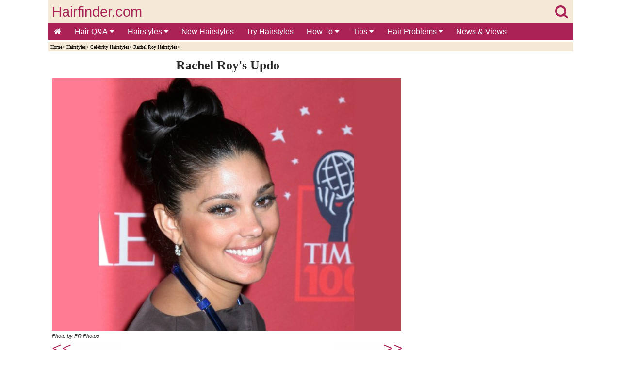

--- FILE ---
content_type: text/html
request_url: https://www.hairfinder.com/celebr/hairstyle-rachel-roy.htm
body_size: 6387
content:
<!doctype html>
<html lang="en">
<head>
<!-- InMobi Choice. Consent Manager Tag v3.0 (for TCF 2.2) -->
<script type="text/javascript" async=true>
!function(){var e=window.location.hostname,t=document.createElement("script"),a=document.getElementsByTagName("script")[0],n="https://cmp.inmobi.com".concat("/choice/","81_YV1pmJD1_g","/",e,"/choice.js?tag_version=V3"),i=0;t.async=!0,t.type="text/javascript",t.src=n,a.parentNode.insertBefore(t,a),function(){for(var e,t="__tcfapiLocator",a=[],n=window;n;){try{if(n.frames[t]){e=n;break}}catch(e){}if(n===window.top)break;n=n.parent}e||(!function e(){var a=n.document,i=!!n.frames[t];if(!i)if(a.body){var o=a.createElement("iframe");o.style.cssText="display:none",o.name=t,a.body.appendChild(o)}else setTimeout(e,5);return!i}(),n.__tcfapi=function(){var e,t=arguments;if(!t.length)return a;if("setGdprApplies"===t[0])t.length>3&&2===t[2]&&"boolean"==typeof t[3]&&(e=t[3],"function"==typeof t[2]&&t[2]("set",!0));else if("ping"===t[0]){var n={gdprApplies:e,cmpLoaded:!1,cmpStatus:"stub"};"function"==typeof t[2]&&t[2](n)}else"init"===t[0]&&"object"==typeof t[3]&&(t[3]=Object.assign(t[3],{tag_version:"V3"})),a.push(t)},n.addEventListener("message",(function(e){var t="string"==typeof e.data,a={};try{a=t?JSON.parse(e.data):e.data}catch(e){}var n=a.__tcfapiCall;n&&window.__tcfapi(n.command,n.version,(function(a,i){var o={__tcfapiReturn:{returnValue:a,success:i,callId:n.callId}};t&&(o=JSON.stringify(o)),e&&e.source&&e.source.postMessage&&e.source.postMessage(o,"*")}),n.parameter)}),!1))}();var o=function(){var e=arguments;typeof window.__uspapi!==o&&setTimeout((function(){void 0!==window.__uspapi&&window.__uspapi.apply(window.__uspapi,e)}),500)};if(void 0===window.__uspapi){window.__uspapi=o;var s=setInterval((function(){i++,window.__uspapi===o&&i<3?console.warn("USP is not accessible"):clearInterval(s)}),6e3)}}();
</script>
<!-- End InMobi Choice. Consent Manager Tag v3.0 (for TCF 2.2) -->
<script async src="https://www.googletagmanager.com/gtag/js?id=G-NYPCZRBH4B"></script> <script> window.dataLayer = window.dataLayer || []; function gtag(){dataLayer.push(arguments);} gtag('js', new Date()); gtag('config', 'G-NYPCZRBH4B'); </script>
<meta charset="utf-8">
<title>Rachel Roy's festive updo, created with a three-strand braid</title>
<meta name="keywords" content="festive,updo,three-strand,braid">
<meta name="description" content="Rachel Roy sporting a festive updo. Her hair was braided into a three-strand braid and then wrapped into a tight coil.">
<meta name="viewport" content="width=device-width,minimum-scale=1,initial-scale=1">
<meta name="theme-color" content="#AA2256">
<link rel="stylesheet" href="https://cdnjs.cloudflare.com/ajax/libs/font-awesome/4.7.0/css/font-awesome.min.css">

<style>
body {
background-color:#FFFFFF;
color:#000;
margin:0;}

.wrapper{margin:0 auto; max-width:1083px;}

#header-full-width{
color:#EE8EA6;
background:#F4E9D7;
top:0;
height:80px;
display:inline-block;
width:100%;
max-width:1083px;}

#logo{
color:#AA2256;
width:100%;
position:relative;
top:8px;
height:48px;
font-family:Arial, Helvetica, sans-serif;
font-size:1.8em;
text-align:left;
text-decoration:none;}

.linklogo{ 
float:left;
margin-left:8px;
color: #AA2256; }

.linklogosearch{
float:right;
margin-right:11px;
color: #AA2256; }

#containerbread{
width:100%;
max-width:1083px;
margin:0 auto;}

#breadcrumb{
background:#F4E9D7;
height:15px;
text-align:left;
color:#000000;
font-size:.6em;
font-family:Verdana;
margin-bottom:15px;
padding-top:5px;
padding-left:5px;}

#breadcrumb a {
color:#000000;
display:inline-block;}

#container{
width:100%;
max-width:1083px;
margin:0 auto;}

#main{
display:inline-block;
background-color:#FFFFFF;
float:left;
max-width:725px;
padding-left:8px;
padding-right:8px;
padding-bottom:20px;
font-family:Verdana, Arial, Helvetica, sans-serif;
color:#2A2929;
line-height:1.4em;
font-size:1.0em;}

#right-col{
width:320px;
float:right;
background:#FFFFFF;
margin-right:0px;
text-align:right;}

#author-date{
text-align:left;
color:#000000;
font-size:.7em;
font-family:Verdana;}

#author-date a {
color:#000000;}

ul {
padding:0;
list-style-type:none;}

a {
text-decoration:none;}

img {
text-decoration:none;
border:0px;}

article a{
color:#1967D3;}

#hairstyles-div {
display:inline-block;
text-align:center;
padding:0px;}

#hairstyles {
display:inline-block;
margin:0 auto;
text-align:center;
padding:0px;}

#hairstyles li {
padding:9px;}

#hairstyles li {
display:inline-block;
list-style-type:none;}

h1{
text-align:center;
font-family:Times New Roman;
margin-top:0.1em;
margin-bottom:0.6em;
font-size:1.6em;}

h2{
text-align:left;
font-family:Times New Roman;
margin-top:0.1em;
margin-bottom:0.6em;
font-size:1.2em;}

h3{
text-align:center;
font-family:Times New Roman;
margin-top:0.1em;
margin-bottom:0.6em;
font-size:1.1em;}

#multiplexblock{
clear:both;
border-bottom:1px solid #aa2256;
border-top:1px solid #aa2256;
width:100%;
margin:0 auto;
text-align:center;
padding-top:9px;
padding-bottom:9px;
background:#FFFFFF;}

#footerad{
clear:both;
height:320px;
width:100%;
text-align:left;
position:relative;
padding-top:24px;
padding-bottom:24px;
overflow:hidden;}

footer{
clear:both;
border-top:1px solid #AA2256;
width:100%;
margin:0 auto;
text-align:center;
font-family:Verdana, Arial, Helvetica, sans-serif;
color:#FFFFFF;
padding-top:5px;
padding-bottom:5px;
background:#AA2256;}

footer li{
float:left;}

footer a {
color:#FFFFFF;
margin:2px 5px;
display:inline-block;}

.sticky-content {
    position: sticky;
    top: 0;
    z-index: 20;
    background-color: #ffffff;
}
.sticky-content-title {
    margin: 0;
}

.pagination{
display:inline-block;}

.pagination > ul {
display:inline;}

.pagination li {
display:inline;
float:left;}

.gallery {
margin:8px 0px;}

.gallery a {
margin:4px;
float:left;}

.enlarge{
font-family:Verdana, Arial, Helvetica, sans-serif;
font-size:1em;
margin-left:8px;
margin-top:8px;
margin-bottom:8px;
clear:both;}

.image-wrapped-left{
margin-top:5px;
margin-bottom:2px;
margin-right:5px;
margin-left:5px;
float:left;}

.image-wrapped-right{
margin-top:5px;
margin-bottom:2px;
margin-right:5px;
margin-left:5px;
float:right;}

.image-center{
display: block;
margin-left:auto;
margin-right:auto;}

.arrow-wrapped-left{
position:relative;
bottom:10px;
float:left;}

.arrow-wrapped-right{
position:relative;
bottom:10px;
float:right;}

.resp-img {
	width:100%;
    max-width:450px;
	height:auto;
  }
  
.resp-imgtop {
	width:100%;
    max-width:720px;
	height:auto;
  }
  
.resp-imgright {
	width:100%;
	height:auto;
  }
   
figure {
  margin: auto;
}

figcaption {
  text-align: left;
  font-style: italic;
  font-size:0.7em;
  color:#2F2E2E;
  line-height:1em;
  text-indent: 0;
  margin-left: 0em;
  margin-bottom:15px;
  padding: 0em;
}

.rightcolsep {
margin-top:20px;
}

.topnav {
  overflow:hidden;
  background-color:#AA2256;
  font-family:Verdana, Arial, Helvetica, sans-serif;
}

.topnav a {
  float:left;
  display:block;
  color:#FFFFFF;
  text-align:center;
  padding:8px 13px;
  text-decoration:none;
  font-size:16px;
}

.active {
  background-color:#AA2256;
  color:white;
}

.topnav .icon {
  display:none;
}

.dropdown {
  float:left;
  overflow:hidden;
}

.dropdown .dropbtn {
  font-size:16px;   
  border:none;
  outline:none;
  color:white;
  padding:8px 14px;
  background-color:inherit;
  font-family:inherit;
  margin:0;
}

.dropdown-content {
  display:none;
  position:absolute;
  background-color:#FAF3E8;
  min-width:50px;
  box-shadow:0px 8px 16px 0px rgba(0,0,0,0.2);
  z-index:1;
}

.dropdown-content a {
  float:none;
  color:black;
  padding:5px 16px;
  font-size:14px;   
  text-decoration:none;
  display:block;
  text-align:left;
}

.topnav a:hover, .dropdown:hover .dropbtn {
  background-color:#a9426b;
  color:white;
}

.dropdown-content a:hover {
  background-color:#ddd;
  color:black;
}

.dropdown:hover .dropdown-content {
  display:block;
}

@media screen and (max-width: 1063px) {
#right-col{
clear:both;	
float:none;
margin:0 auto;
text-align:center;}

  .topnav a:not(:first-child), .dropdown .dropbtn {
    display:none;
  }
  .topnav a.icon {
    float:right;
    display:block;
	padding:6px 8px;
  }
}

@media screen and (max-width: 1063px) {
  .topnav.responsive {position: relative;}
  .topnav.responsive .icon {
    position:absolute;
    right:0;
    top:0;
  }
  .topnav.responsive a {
    float:none;
    display:block;
    text-align:left;
  }
  .topnav.responsive .dropdown {float:none;}
  .topnav.responsive .dropdown-content {position:relative;}
  .topnav.responsive .dropdown .dropbtn {
    display:block;
    width:100%;
    text-align:left;}
</style>


<style>

.previous , .full-size, .next{
display:inline-block; 
*display:inline; /*IE7 fix*/
zoom:1;
vertical-align:middle;
text-align:center;}

.previous{
width:17%;
margin-left:1%;
margin-right:1%;}

.previous a img{
width: 100%;
height:auto;}

.full-size{
width:60%;
margin-right:1%;}

.full-size a img{
width: 100%;
height:auto;}

.next{
width:17%;
margin-right:1%;
}

.next a img{
width: 100%;
height:auto;}

.previous250 , .full-size250, .next250{
display:inline-block; 
*display:inline; /*IE7 fix*/
zoom:1;
vertical-align:middle;
text-align:center;}

.previous250{
width:17%;
margin-left:7%;
margin-right:7%;}

.previous250 a img{
width: 100%;
height:auto;}

.full-size250{
width:37%;
margin-right:7%;}

.full-size250 a img{
width: 100%;
height:auto;}

.next250{
width:17%;
margin-right:7%;
}

.next250 a img{
width: 100%;
height:auto;}

.previous360 , .full-size360, .next360{
display:inline-block; 
*display:inline; /*IE7 fix*/
zoom:1;
vertical-align:middle;
text-align:center;}

.previous360{
width:17%;
margin-left:2%;
margin-right:3%;}

.previous360 a img{
width: 100%;
height:auto;}

.full-size360{
width:54%;
margin-right:3%;}

.full-size360 a img{
width: 100%;
height:auto;}

.next360{
width:17%;
margin-right:2%;
}

.next360 a img{
width: 100%;
height:auto;}

.one-third {
width: 32%;
margin-left:1%;
display: inline-block;}

.one-third a img{
width:100%;
height:auto;}

.previous a, .full-size a, .next a, .previous360 a, .full-size360 a, .next360 a, .previous250 a, .full-size250 a, .next250 a{
text-align:center;
color:#1967D3;
font-size:0.7em;
font-family:Verdana;}

.enlarge{
font-family:Verdana, Arial, Helvetica, sans-serif;
font-size:1em;
margin-top:8px;
margin-bottom:8px;
clear:both;}

.image-container{
display:inline-block;
width:100%;
height:auto;}

.images{
margin-left:1.5%;
display:inline-block;}

.images img{
width:100%;
height:auto;}

</style>
</head>
<body>
<div class="wrapper">
  
<!-- BEGIN HEADER -->
<section class="sticky-content">
<header>
<div id="header-full-width"><div><div>
<div id="logo"><a class="linklogo" href="../index.htm" target="_self">Hairfinder.com</a><a class="linklogosearch" href="../search.htm" target="_self"><i class="fa fa-search" aria-hidden="true"></i></a></div>
</div>
<div>
<div class="topnav" id="myTopnav">
<a href="../index.htm" class="active"><i class="fa fa-home" aria-hidden="true"></i></a>
<div class="dropdown">
<button class="dropbtn">Hair Q&A
<i class="fa fa-caret-down"></i>
</button>
<div class="dropdown-content">
<a href="../hair_questions.htm">Questions by Category</a>
<a href="../hairquestions/hq-africanhair.htm">African Hair</a>
<a href="../hairquestions/hq-beardsmoustaches.htm">Beards & Moustaches</a>
<a href="../hairquestions/hq-celebrity.htm">Celebrity Hair</a>
<a href="../hairquestions/hq-coloringhair.htm">Coloring - How</a>
<a href="../hairquestions/hq-haircolorproblems.htm">Coloring - Problems</a>
<a href="../hairquestions/hq-curlyhair.htm">Curly Hair</a>
<a href="../hairquestions/hq-cuttinghair.htm">Cutting & Trimming</a>
<a href="../hairquestions/hq-damagedhair.htm">Damaged Hair</a>
<a href="../hairquestions/hq-grayhair.htm">Gray Hair</a>
<a href="../hairquestions/hq-haircare.htm">Hair Care</a>
<a href="../hairquestions/hq-hairextensions.htm">Hair Extensions</a>
<a href="../hairquestions/hq-hairgrowth.htm">Hair Growth</a>
<a href="../hairquestions/hq-hairloss.htm">Hair Loss</a>
<a href="../hairquestions/hq-hairproducts.htm">Hair Products</a>
<a href="../hairquestions/hq-hairstyles-men.htm">Hairstyles for Men</a>
<a href="../hairquestions/hq-hairstyles.htm">Hairstyles for Women</a>
<a href="../hairquestions/hq-highlights.htm">Highlights</a>
<a href="../hairquestions/hq-perms.htm">Perms</a>
<a href="../hairquestions/hq-redhair.htm">Red Hair</a>
<a href="../hairquestions/hq-shampoo.htm">Shampoo</a>
<a href="../hairquestions/hq-straighteninghair.htm">Straightening Hair</a>
<a href="../hairquestions/hq-stylinghair.htm">Styling Hair</a>
<a href="../hairquestions/hq-thinninghair.htm">Thin & Thinning Hair</a>
<a href="../hairquestions/hq-unwantedhair.htm">Unwanted Hair</a>
<a href="../hairquestions/hq-various.htm">Various</a>
<a href="../hairquestions/hq-vintagehairstyles.htm">Vintage Hairstyles</a>
<a href="../hairquestions/hq-weddinghair.htm">Wedding Hair</a>
</div>
</div> 
<div class="dropdown">
<button class="dropbtn">Hairstyles
<i class="fa fa-caret-down"></i>
</button>
<div class="dropdown-content">
<a href="../hairstyles.htm">Short Hairstyles</a>
<a href="../haircuts.htm">Medium Hairstyles</a>
<a href="../hairdos.htm">Long Hairstyles</a>
<a href="../hairup.htm">Up-Styles</a>
<a href="../menshair.htm">Hairstyles for Men</a>
<a href="../kids_hairstyles.htm">Hairstyles for Kids</a>
<a href="../newhairstyles/newhairstyles.htm">New Hairstyles</a>
<a href="../hairstyle_search.htm">Search Hairstyles</a>
<a href="../hair_imaging.htm">Try On Hairstyles</a>
<a href="../hairstyles_older_women.htm">Hairstyles for Older Women</a>
<a href="../celebrityhairstylespictures.htm">Celebrity Hairstyles</a>
<a href="../bob-hairstyles.htm">Bobs</a>
<a href="../hairphotos/pixies.htm">Pixies</a>
</div>
</div> 
<a href="../newhairstyles/newhairstyles.htm">New Hairstyles</a>
<a href="../hair_imaging.htm">Try Hairstyles</a>
<div class="dropdown">
<button class="dropbtn">How To
<i class="fa fa-caret-down"></i>
</button>
<div class="dropdown-content">
<a href="../hair_imaging.htm">Try on Hairstyles</a>
<a href="../howto/hair_straightening.htm">Hair Straightening</a>
<a href="../hair_coloring.htm">How to Color Hair</a>
<a href="../howto/how_to_cut_hair.htm">How to Cut Hair</a>
<a href="../howto/how_to_style_hair.htm">How to Style Hair</a>
<a href="../perms.htm">Perms</a>
<a href="../howto/braiding_hair.htm">Hair Braiding</a>
<a href="../long_hair_advice.htm">Long Hair Styling</a>
<a href="../shorthair.htm">Short Hair</a>
<a href="../ponytails.htm">Ponytails</a>
<a href="../howto/updos.htm">Updos</a>
<a href="../salons.htm">Hair Salons</a>
<a href="../hair_salon_webcams.htm">Hair Salon Webcams</a>
<a href="../hairdressing_schools.htm">Beauty Schools</a>
<a href="../hairdressing_jobs.htm">Hairdressing Jobs</a>
<a href="../make-up.htm">Make-Up</a>
</div>
</div> 
<div class="dropdown">
<button class="dropbtn">Tips
<i class="fa fa-caret-down"></i>
</button>
<div class="dropdown-content">
<a href="../hair_imaging.htm">Hairstyles to Try</a>
<a href="../hair_care.htm">Hair Care</a>
<a href="../howto/hairstyle_advice.htm">Hairstyle Advice</a>
<a href="../asian_hairstyles.htm">Asian Hairstyles</a>
<a href="../black_hairstyles.htm">Black Hairstyles</a>
<a href="../curly_hairstyles.htm">Curly Hairstyles</a>
<a href="../hair_extensions.htm">Hair Extensions</a>
<a href="../tools/hair_jewelry.htm">Hair Jewelry</a>
<a href="../kids_hairstyles.htm">Kids Hair </a>
<a href="../mens_hairstyles.htm">Male Hair </a>
<a href="../prom_hairstyles.htm">Prom Hair </a>
<a href="../up_styles.htm">Up-Styles</a>
<a href="../wedding_hairstyles.htm">Wedding Hairstyles</a>
<a href="../wigs.htm">Wigs & Hairpieces</a>
</div>
</div> 
<div class="dropdown">
<button class="dropbtn">Hair Problems
<i class="fa fa-caret-down"></i>
</button>
<div class="dropdown-content">
<a href="../info/haircutphobias.htm">Haircut Phobias</a>
<a href="../info/hair_diseases.htm">Hair Diseases</a>
<a href="../hair-problems/hair-loss.htm">Hair Loss</a>
<a href="../hairquestions/hq-hairloss.htm">Hair Loss Q&amp;A</a>
<a href="../hairquestions/hq-hairgrowth.htm">Hair Growth Q&amp;A</a>
<a href="../headlice.htm">Head Lice</a>
<a href="../info/human-hair-fleas.htm">Human Fleas</a>
<a href="../info/oily_hair.htm">Oily Hair</a>
<a href="../hair-problems/scalp_problems.htm">Scalp Problems</a>
<a href="../hairquestions/hq-thinninghair.htm">Thinning Hair Q&amp;A</a>
<a href="../unwanted_hair.htm">Unwanted Hair</a>
</div>
</div> 
<a href="../newspages/index.htm" target="_top">News &amp; Views</a>
<a href="javascript:void(0);" style="font-size:18px;" class="icon" onClick="myFunction()">&#8801;</a>
</div>
<script>function myFunction() {var x = document.getElementById("myTopnav");if (x.className === "topnav") {x.className += " responsive";} else {x.className = "topnav";}}</script>
</div>
</div></div> 
</header>
<!-- END HEADER -->

<div id="containerbread">
<div id="breadcrumb">
<!--You are here: -->
<a href="../index.htm" target="_top">Home</a>&#62;
<a href="../hairstyles_pictures.htm" target="_top">Hairstyles</a>&#62;
<a href="../celebrity_hairstyles.htm" target="_top">Celebrity Hairstyles</a>&#62;
<a href="rachel-roy.htm" target="_top">Rachel Roy Hairstyles</a>&#62;
</div></div>

</section>
<div id="container">

<!-- BEGIN MAIN -->
<div id="main">
<section>
<article>
<h1>Rachel Roy's Updo</h1>
<figure>
<a href="../celebritypictures4/updos-rachel-roy.jpg" target="_blank"><img src="rachel-roy1b.jpg" alt="Rachel Roy wearing her hair in an updo" width="720" height="520" class="resp-imgtop"></a>
<figcaption>Photo by PR Photos</>
</figure>
<a href="../celebrityhairstyles2/200903h.htm" target="_top"><img src="../images/prev.gif" alt="previous hairstyle" width="144" height="26" class="arrow-wrapped-left"></a> 
<a href="../celebrityhairstyles2/200901a.htm" target="_top"><img src="../images/next.gif" alt="next hairstyle" width="144" height="26" class="arrow-wrapped-right"></a><br>&nbsp;<br>
&darr;&nbsp;More Photos&nbsp;&darr;<br>&nbsp;<br>
New York-based fashion designer Rachel Roy modeled her own creation and sported a truly regal hairstyle at the Time Magazine 100 Party on May 8, 2007.<br>&nbsp;<br></font>

<div id="adslot4">
<style type="text/css">
.adslot_4 { display:inline-block; width: 100%; height: 280px; margin-bottom: 25px;}
@media (min-width: 1063px) { .adslot_4 { display: none; } }
@media (max-width: 1063px) { .adslot_4 { max-width: 100%; max-height: 280px; } }
</style>
<ins class="adsbygoogle adslot_4"
data-ad-client="ca-pub-8460787662085308"
data-ad-slot="7710191564"></ins>
<script async src="https://pagead2.googlesyndication.com/pagead/js/adsbygoogle.js"></script>
<script>(adsbygoogle = window.adsbygoogle || []).push({});</script>
</div>

To create this festive updo, start with very long hair brushed smooth and free of tangles. Weave a classic three-strand <a href="../howto/braiding_hair.htm" target="_top">braid</a>, beginning at the base of the crown and incorporating all of your hair.<br>&nbsp;<br>
Next, wrap the braid into a tight coil, tuck under the ends, and secure it tightly and invisibly with pins. Mist the updo with hairspray and gently smooth over the surface with your hands for a polished finish.<br>&nbsp;<br>
<figure>
<a href="../celebritypictures4/hair-up-rachel-roy.jpg" target="_blank"><img src="rachel-roy1a.jpg" alt="Rachel Roy with her hair styled up" width="720" height="532" class="resp-imgtop"></a>
<figcaption>Photo by PR Photos</>
</figure>
<figure>
<a href="../celebritypictures4/rachel-roy-dress.jpg" target="_blank"><img src="../celebritypictures4/rachel-roy1cth.jpg" alt="Rachel Roy wearing a modern shiny dress" width="720" height="521" class="resp-imgtop"></a>
<figcaption>Photo by PR Photos</>
</figure>
<strong>See also:</strong> <a href="rachel-roy.htm" target="_top">More Rachel Roy Hairstyles</a><br>

<div id="adslot3">
<style type="text/css">
.adslot_3 { display:inline-block; width: 100%; height: 400px; margin-top: 15px; margin-bottom: 1px;}
</style>
<ins class="adsbygoogle adslot_3"
data-ad-client="ca-pub-8460787662085308"
data-ad-slot="6559448342"></ins>
<script async src="https://pagead2.googlesyndication.com/pagead/js/adsbygoogle.js"></script>
<script>(adsbygoogle = window.adsbygoogle || []).push({});</script>
</div>
</article>
</section>
</div>
<!-- END MAIN -->

<!-- BEGIN RIGHT COLUMN -->
<aside id="right-col">
<div id="adslot1">
<style type="text/css">
.adslot_1 { display:inline-block; width: 320px; height: 600px; }
@media (max-width: 1063px) { .adslot_1 { display: none; } }
@media (min-width: 1063px) { .adslot_1 { max-width: 100%; max-height: 600px; } }
</style>
<ins class="adsbygoogle adslot_1"
data-ad-client="ca-pub-8460787662085308"
data-ad-slot="4327987073"></ins>
<script async src="https://pagead2.googlesyndication.com/pagead/js/adsbygoogle.js"></script>
<script>(adsbygoogle = window.adsbygoogle || []).push({});</script>
</div>
<div class="rightcolsep"></div>
<div id="tryhairstyles">
<a href="../hair_imaging.htm" target="_top"><img src="../images/try-on-hairstyles.jpg" alt="Try on hairstyles and hair colors" width="450" height="560" class="resp-imgright"></a>
</div>
<div class="rightcolsep"></div>
<div id="adslot2">
<style type="text/css">
.adslot_2 { display:inline-block; width: 320px; height: 250px; }
@media (max-width: 1063px) { .adslot_2 { display: none; } }
@media (min-width: 1063px) { .adslot_2 { max-width: 100%; max-height: 250px; } }
</style>
<ins class="adsbygoogle adslot_2"
data-ad-client="ca-pub-8460787662085308"
data-ad-slot="7447031981"></ins>
<script async src="https://pagead2.googlesyndication.com/pagead/js/adsbygoogle.js"></script>
<script>(adsbygoogle = window.adsbygoogle || []).push({});</script>
</div> 
<div class="rightcolsep"></div>
<div id="hairquestions">
<a href="../hair_questions.htm" target="_top"><img src="../images/hair-questions-3.jpg" alt="Hair questions and answers" width="450" height="300" class="resp-imgright"></a> 
</div>
<div class="rightcolsep"></div>
<div id="findhairstyles">
<a href="../hairstyles_pictures.htm" target="_top"><img src="../images/find-hairstyles-2.jpg" alt="Find hairstyles - Hair inspiration" width="450" height="420" class="resp-imgright"></a> 
</div>
<div class="rightcolsep"></div>
</aside></div>
<!-- END RIGHT COLUMN -->

<!-- BEGIN MULTIPLEX -->
<div id="multiplexblock">
<script async src="https://pagead2.googlesyndication.com/pagead/js/adsbygoogle.js"></script>
<!-- pbad -->
<ins class="adsbygoogle"
style="display:block"
data-ad-client="ca-pub-8460787662085308"
data-ad-slot="7092963477"
data-matched-content-rows-num="5,3"
data-matched-content-columns-num="2,5"
data-matched-content-ui-type="image_stacked,image_stacked"
data-ad-format="autorelaxed"></ins>
<script>
(adsbygoogle = window.adsbygoogle || []).push({});
</script>
</div>
<!-- END MULTIPLEX -->
<div id="footerad">
<script async src="https://pagead2.googlesyndication.com/pagead/js/adsbygoogle.js?client=ca-pub-8460787662085308"
     crossorigin="anonymous"></script>
<!-- Hairfinder footer2 -->
<ins class="adsbygoogle"
     style="display:block"
     data-ad-client="ca-pub-8460787662085308"
     data-ad-slot="5309241854"
     data-ad-format="auto"
     data-full-width-responsive="true"></ins>
<script>
     (adsbygoogle = window.adsbygoogle || []).push({});
</script>
</div>

<!-- BEGIN FOOTER -->
<footer>
<a href="https://www.hairfinder.com/index.htm" target="_top">Home</a>
<a href="https://www.hairfinder.com/hair_questions.htm" target="_top">Hair Questions &amp; Answers</a><br>&nbsp;<br>
<a href="https://www.hairfinder.com/newhairstyles/newhairstyles.htm" target="_top">New Hairstyles</a>
<a href="https://www.hairfinder.com/hairstyles.htm" target="_top">Short Hairstyles</a> 
<a href="https://www.hairfinder.com/haircuts.htm" target="_top">Medium Hairstyles</a>
<a href="https://www.hairfinder.com/hairdos.htm" target="_top">Long Hairstyles</a> 
<a href="https://www.hairfinder.com/menshair.htm" target="_top">Men's Hairstyles</a>
<a href="https://www.hairfinder.com/kids_hairstyles.htm" target="_top">Kids Hairstyles</a> 
<a href="https://www.hairfinder.com/hair_imaging.htm" target="_top">Try On Hairstyles</a> 
<a href="https://www.hairfinder.com/hairstyle_search.htm" target="_top">Find Hairstyles</a><br>&nbsp;<br>
<a href="https://www.hairfinder.com/hair_care.htm" target="_top">Hair Care</a>
<a href="https://www.hairfinder.com/problem_hair.htm" target="_top">Hair Problems</a> 
<a href="https://www.hairfinder.com/howto/how_to_cut_hair.htm" target="_top">How to Cut Hair</a>
<a href="https://www.hairfinder.com/howto/how_to_style_hair.htm" target="_top">How to Style Hair</a> 
<a href="https://www.hairfinder.com/hair_coloring.htm" target="_top">Hair Coloring</a> 
<a href="https://www.hairfinder.com/howto/hairstyle_advice.htm" target="_top">Style Tips</a>
<a href="https://www.hairfinder.com/hairdressing_jobs.htm" target="_top">Hair Jobs</a><br>&nbsp;<br>
<a href="https://www.hairfinder.com/newspages/index.htm" target="_top">News &amp; Views</a> 
<a href="https://www.hairfinder.com/books/main.htm" target="_top">Hair Books</a><br>&nbsp;<br> 
<a href="../contact.htm" rel="nofollow" target="_blank">Contact</a>
<a href="../privacy.htm" rel="nofollow" target="_blank">Privacy</a>
<a href="../disclaimer.htm" rel="nofollow" target="_blank">Disclaimer</a><br>&nbsp;<br>
</footer>
<!-- END FOOTER -->
</div>  
</body></html>


--- FILE ---
content_type: text/html; charset=utf-8
request_url: https://www.google.com/recaptcha/api2/aframe
body_size: 268
content:
<!DOCTYPE HTML><html><head><meta http-equiv="content-type" content="text/html; charset=UTF-8"></head><body><script nonce="oOfyHwpRV82RbT7VKBwjIA">/** Anti-fraud and anti-abuse applications only. See google.com/recaptcha */ try{var clients={'sodar':'https://pagead2.googlesyndication.com/pagead/sodar?'};window.addEventListener("message",function(a){try{if(a.source===window.parent){var b=JSON.parse(a.data);var c=clients[b['id']];if(c){var d=document.createElement('img');d.src=c+b['params']+'&rc='+(localStorage.getItem("rc::a")?sessionStorage.getItem("rc::b"):"");window.document.body.appendChild(d);sessionStorage.setItem("rc::e",parseInt(sessionStorage.getItem("rc::e")||0)+1);localStorage.setItem("rc::h",'1765662821649');}}}catch(b){}});window.parent.postMessage("_grecaptcha_ready", "*");}catch(b){}</script></body></html>